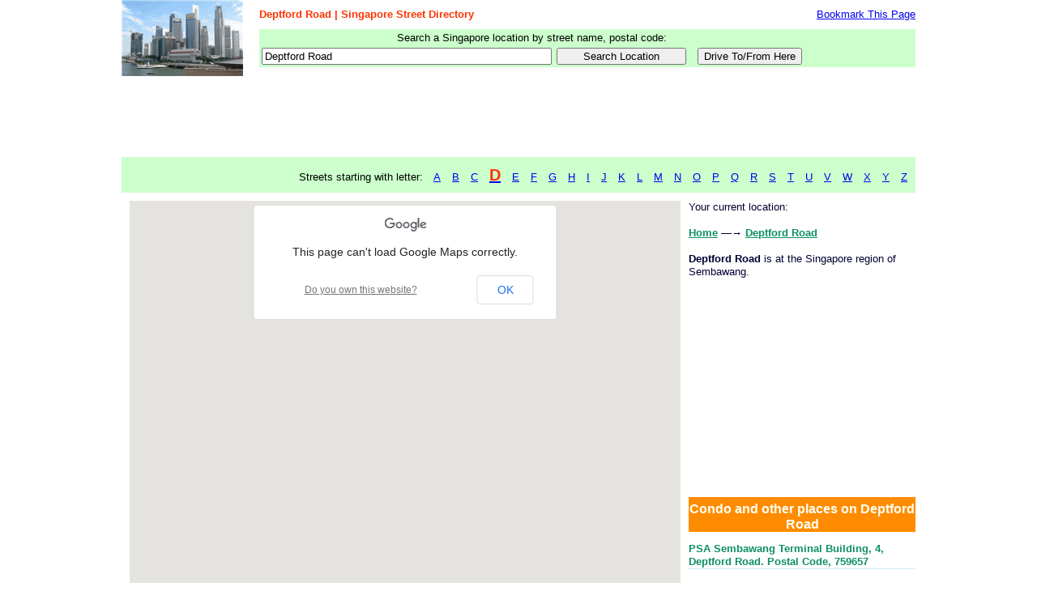

--- FILE ---
content_type: text/html; charset=UTF-8
request_url: https://singapore-street-directory.com/street/deptford-road.html
body_size: 2207
content:
<!DOCTYPE html PUBLIC "-//W3C//DTD XHTML 1.0 Strict//EN" "http://www.w3.org/TR/xhtml1/DTD/xhtml1-strict.dtd">
<html xmlns="http://www.w3.org/1999/xhtml" xml:lang="en">

<head>
<title>Deptford Road | Sembawang | Singapore Street Directory </title>
<meta name="description" content="Deptford Road is in Singapore region of Sembawang. This page lists all HDB, Condo and other locations in Deptford Road, and also the directions to/from Deptford Road." />
<meta name="keywords" content="singapore, street, map, street directory, singapore street directory, driving directions" />
<meta http-equiv="content-type" content="text/html; charset=utf-8" />
<script type="text/javascript" src="https://maps.googleapis.com/maps/api/js?sensor=false&libraries=adsense"></script>

<link href="../css/street.css" rel="stylesheet" type="text/css" />
<script type="text/javascript" src="../js/street.js"></script>
<link rel="SHORTCUT ICON" href="../images/street-directory.ico">
<script type="text/javascript">
geocoder = new google.maps.Geocoder();
function initialize() {
showMap('Deptford Road','Deptford Road');
}
</script>
<script type="text/javascript">

  var _gaq = _gaq || [];
  _gaq.push(['_setAccount', 'UA-31362631-1']);
  _gaq.push(['_trackPageview']);

  (function() {
    var ga = document.createElement('script'); ga.type = 'text/javascript'; ga.async = true;
    ga.src = ('https:' == document.location.protocol ? 'https://ssl' : 'http://www') + '.google-analytics.com/ga.js';
    var s = document.getElementsByTagName('script')[0]; s.parentNode.insertBefore(ga, s);
  })();

</script>
</head>

<body onload="initialize()">
<div id="container">
	<div id="top">
		<div id="logo">
			<a href="http://www.singapore-street-directory.com/"><img src="../images/singapore-street-directory-logo.gif" alt="Singapore Street Directory, Driving Directions, Singapore Map" /></a>
		</div>
		<div id="header-right">
			<div class="navigationheader">
				<ul>
					<li><h1>Deptford Road | Singapore Street Directory</h1></li>
					<li><a href="javascript:addToFavorites()">Bookmark This Page</a></li>
				</ul>
			</div>
			<form method="get" action="../singapore-street-directory.php">
				<div id="street-top">
					<table>
					<tr>
						<td colspan="3">
							Search a Singapore location by street name, postal code:
						</td>
					</tr>
					<tr>
						<td>		
							<div class="yui-skin-sam">
								<div class="street-search-1">
									<input name="street" type="text" id="street" value="Deptford Road" />
									<div id="streetdirectory"></div>
								</div>
							</div>    
						</td>
						<td>
							<input class="submit" type="submit" value="Search Location" />
						</td>
						<td>
							<input class="button" type="button" value="Drive To/From Here" onclick="DrivingDirection_Street_Directory();" />
						</td>
					</tr>
					</table>
				</div>
			</form>
		</div>
	</div>
<script type="text/javascript"><!--
google_ad_client = "pub-6438038458717167";
/* 728x90, created 7/11/08 */
google_ad_slot = "0530897112";
google_ad_width = 728;
google_ad_height = 90;
//-->
</script>
<script type="text/javascript" src="https://pagead2.googlesyndication.com/pagead/show_ads.js">
</script>
	<div class="street-list">
		<ul>
			<li>Streets starting with letter:</li>
					<li><a href="../../Street-Directory-A.html">A</a></li>					<li><a href="../../Street-Directory-B.html">B</a></li>					<li><a href="../../Street-Directory-C.html">C</a></li>					<li><a href="../../Street-Directory-D.html"><label>D</label></a></li>					<li><a href="../../Street-Directory-E.html">E</a></li>					<li><a href="../../Street-Directory-F.html">F</a></li>					<li><a href="../../Street-Directory-G.html">G</a></li>					<li><a href="../../Street-Directory-H.html">H</a></li>					<li><a href="../../Street-Directory-I.html">I</a></li>					<li><a href="../../Street-Directory-J.html">J</a></li>					<li><a href="../../Street-Directory-K.html">K</a></li>					<li><a href="../../Street-Directory-L.html">L</a></li>					<li><a href="../../Street-Directory-M.html">M</a></li>					<li><a href="../../Street-Directory-N.html">N</a></li>					<li><a href="../../Street-Directory-O.html">O</a></li>					<li><a href="../../Street-Directory-P.html">P</a></li>					<li><a href="../../Street-Directory-Q.html">Q</a></li>					<li><a href="../../Street-Directory-R.html">R</a></li>					<li><a href="../../Street-Directory-S.html">S</a></li>					<li><a href="../../Street-Directory-T.html">T</a></li>					<li><a href="../../Street-Directory-U.html">U</a></li>					<li><a href="../../Street-Directory-V.html">V</a></li>					<li><a href="../../Street-Directory-W.html">W</a></li>					<li><a href="../../Street-Directory-X.html">X</a></li>					<li><a href="../../Street-Directory-Y.html">Y</a></li>					<li><a href="../../Street-Directory-Z.html">Z</a></li>		</ul>
	</div>

	<div class="block">
		<div class="print-street-left-pannel">
<div class="navigator">
Your current location: <br/><br/><a href="http://www.singapore-street-directory.com">Home</a> &mdash;&rarr; <a href="../street/deptford-road.html">Deptford Road</a><br/><br/>
<b>Deptford Road</b> is at the Singapore region of Sembawang. <br/><br/>
</div>
<script type="text/javascript"><!--
google_ad_client = "ca-pub-6438038458717167";
/* singapore-street-directory */
google_ad_slot = "3057550707";
google_ad_width = 250;
google_ad_height = 250;
//-->
</script>
<script type="text/javascript" src="https://pagead2.googlesyndication.com/pagead/show_ads.js">
</script>
<h2>Condo and other places on Deptford Road</h2><ul><li><a href="Deptford-Road/PSA-Sembawang-Terminal-Building-Postal-Code-759657.html">PSA Sembawang Terminal Building, 4, Deptford Road. Postal Code, 759657</a></li>
</ul>
			<br />
		</div>
		<div id="map-search-street" style="position:relative;width:680px; height:482px;z-index:0;float:left;margin-left:10px;"></div>
	</div>

	<div id="footer">
		<div id="navigationfooter"></div>

		<div id="copyright">
		&copy; <a href="http://www.singapore-street-directory.com">Singapore Street Directory</a> 2026		</div>
	</div>

	<script type="text/javascript">                
	YAHOO.example.BasicRemote = function() 
	{
	var oDS = new YAHOO.util.XHRDataSource("../get_street.php");
	oDS.responseType = YAHOO.util.XHRDataSource.TYPE_TEXT;
	oDS.responseSchema = {
		recordDelim: "\n",
		fieldDelim: "\t"
	};
	oDS.maxCacheEntries = 20;
		
	// instantiate YUI autocomplete widgets
	var oAC0 = new YAHOO.widget.AutoComplete("street", "streetdirectory", oDS);          
		return {
				oDS: oDS,
				oAC0: oAC0
			};
	}();
	</script>
</div>


<script defer src="https://static.cloudflareinsights.com/beacon.min.js/vcd15cbe7772f49c399c6a5babf22c1241717689176015" integrity="sha512-ZpsOmlRQV6y907TI0dKBHq9Md29nnaEIPlkf84rnaERnq6zvWvPUqr2ft8M1aS28oN72PdrCzSjY4U6VaAw1EQ==" data-cf-beacon='{"version":"2024.11.0","token":"b4e8e0491ae54e1394db0a1710c1dd15","r":1,"server_timing":{"name":{"cfCacheStatus":true,"cfEdge":true,"cfExtPri":true,"cfL4":true,"cfOrigin":true,"cfSpeedBrain":true},"location_startswith":null}}' crossorigin="anonymous"></script>
</body>

</html>

--- FILE ---
content_type: text/html; charset=utf-8
request_url: https://www.google.com/recaptcha/api2/aframe
body_size: 265
content:
<!DOCTYPE HTML><html><head><meta http-equiv="content-type" content="text/html; charset=UTF-8"></head><body><script nonce="g-Sy5-YauSYmYFAhh5GT5w">/** Anti-fraud and anti-abuse applications only. See google.com/recaptcha */ try{var clients={'sodar':'https://pagead2.googlesyndication.com/pagead/sodar?'};window.addEventListener("message",function(a){try{if(a.source===window.parent){var b=JSON.parse(a.data);var c=clients[b['id']];if(c){var d=document.createElement('img');d.src=c+b['params']+'&rc='+(localStorage.getItem("rc::a")?sessionStorage.getItem("rc::b"):"");window.document.body.appendChild(d);sessionStorage.setItem("rc::e",parseInt(sessionStorage.getItem("rc::e")||0)+1);localStorage.setItem("rc::h",'1768662553611');}}}catch(b){}});window.parent.postMessage("_grecaptcha_ready", "*");}catch(b){}</script></body></html>